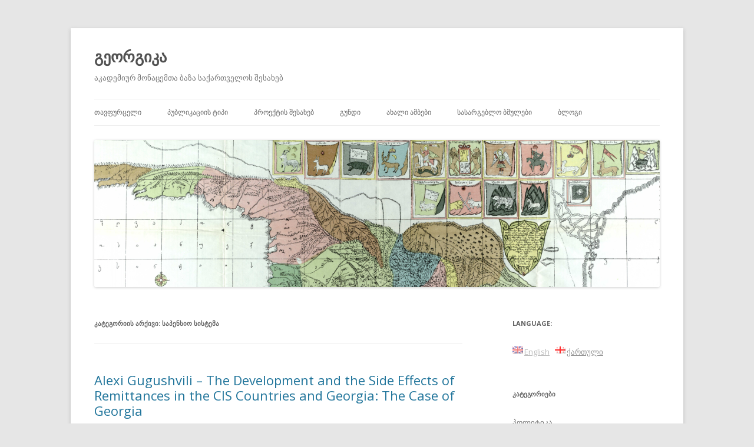

--- FILE ---
content_type: text/html; charset=UTF-8
request_url: http://georgica.tsu.edu.ge/?cat=256&lang=ka
body_size: 37756
content:
<!DOCTYPE html>
<!--[if IE 7]>
<html class="ie ie7" lang="ka-GE">
<![endif]-->
<!--[if IE 8]>
<html class="ie ie8" lang="ka-GE">
<![endif]-->
<!--[if !(IE 7) & !(IE 8)]><!-->
<html lang="ka-GE">
<!--<![endif]-->
<head>
<meta charset="UTF-8" />
<meta name="viewport" content="width=device-width" />
<title>საპენსიო სისტემა | გეორგიკა</title>
<link rel="profile" href="http://gmpg.org/xfn/11" />
<link rel="pingback" href="http://georgica.tsu.edu.ge/xmlrpc.php">
<!--[if lt IE 9]>
<script src="http://georgica.tsu.edu.ge/wp-content/themes/twentytwelve/js/html5.js" type="text/javascript"></script>
<![endif]-->
<link rel='dns-prefetch' href='//fonts.googleapis.com' />
<link rel='dns-prefetch' href='//s.w.org' />
<link href='https://fonts.gstatic.com' crossorigin rel='preconnect' />
<link rel="alternate" type="application/rss+xml" title="გეორგიკა &raquo; RSS-არხი" href="http://georgica.tsu.edu.ge/?feed=rss2&#038;lang=ka" />
<link rel="alternate" type="application/rss+xml" title="გეორგიკა &raquo; კომენტარების RSS-არხი" href="http://georgica.tsu.edu.ge/?feed=comments-rss2&#038;lang=ka" />
<link rel="alternate" type="application/rss+xml" title="გეორგიკა &raquo; საპენსიო სისტემა კატეგორიების RSS-არხი" href="http://georgica.tsu.edu.ge/?feed=rss2&#038;cat=256&#038;lang=ka" />
		<script type="text/javascript">
			window._wpemojiSettings = {"baseUrl":"https:\/\/s.w.org\/images\/core\/emoji\/12.0.0-1\/72x72\/","ext":".png","svgUrl":"https:\/\/s.w.org\/images\/core\/emoji\/12.0.0-1\/svg\/","svgExt":".svg","source":{"concatemoji":"http:\/\/georgica.tsu.edu.ge\/wp-includes\/js\/wp-emoji-release.min.js?ver=5.4.18"}};
			/*! This file is auto-generated */
			!function(e,a,t){var n,r,o,i=a.createElement("canvas"),p=i.getContext&&i.getContext("2d");function s(e,t){var a=String.fromCharCode;p.clearRect(0,0,i.width,i.height),p.fillText(a.apply(this,e),0,0);e=i.toDataURL();return p.clearRect(0,0,i.width,i.height),p.fillText(a.apply(this,t),0,0),e===i.toDataURL()}function c(e){var t=a.createElement("script");t.src=e,t.defer=t.type="text/javascript",a.getElementsByTagName("head")[0].appendChild(t)}for(o=Array("flag","emoji"),t.supports={everything:!0,everythingExceptFlag:!0},r=0;r<o.length;r++)t.supports[o[r]]=function(e){if(!p||!p.fillText)return!1;switch(p.textBaseline="top",p.font="600 32px Arial",e){case"flag":return s([127987,65039,8205,9895,65039],[127987,65039,8203,9895,65039])?!1:!s([55356,56826,55356,56819],[55356,56826,8203,55356,56819])&&!s([55356,57332,56128,56423,56128,56418,56128,56421,56128,56430,56128,56423,56128,56447],[55356,57332,8203,56128,56423,8203,56128,56418,8203,56128,56421,8203,56128,56430,8203,56128,56423,8203,56128,56447]);case"emoji":return!s([55357,56424,55356,57342,8205,55358,56605,8205,55357,56424,55356,57340],[55357,56424,55356,57342,8203,55358,56605,8203,55357,56424,55356,57340])}return!1}(o[r]),t.supports.everything=t.supports.everything&&t.supports[o[r]],"flag"!==o[r]&&(t.supports.everythingExceptFlag=t.supports.everythingExceptFlag&&t.supports[o[r]]);t.supports.everythingExceptFlag=t.supports.everythingExceptFlag&&!t.supports.flag,t.DOMReady=!1,t.readyCallback=function(){t.DOMReady=!0},t.supports.everything||(n=function(){t.readyCallback()},a.addEventListener?(a.addEventListener("DOMContentLoaded",n,!1),e.addEventListener("load",n,!1)):(e.attachEvent("onload",n),a.attachEvent("onreadystatechange",function(){"complete"===a.readyState&&t.readyCallback()})),(n=t.source||{}).concatemoji?c(n.concatemoji):n.wpemoji&&n.twemoji&&(c(n.twemoji),c(n.wpemoji)))}(window,document,window._wpemojiSettings);
		</script>
		<style type="text/css">
img.wp-smiley,
img.emoji {
	display: inline !important;
	border: none !important;
	box-shadow: none !important;
	height: 1em !important;
	width: 1em !important;
	margin: 0 .07em !important;
	vertical-align: -0.1em !important;
	background: none !important;
	padding: 0 !important;
}
</style>
	<link rel='stylesheet' id='wp-block-library-css'  href='http://georgica.tsu.edu.ge/wp-includes/css/dist/block-library/style.min.css?ver=5.4.18' type='text/css' media='all' />
<link rel='stylesheet' id='wp-block-library-theme-css'  href='http://georgica.tsu.edu.ge/wp-includes/css/dist/block-library/theme.min.css?ver=5.4.18' type='text/css' media='all' />
<link rel='stylesheet' id='twentytwelve-fonts-css'  href='https://fonts.googleapis.com/css?family=Open+Sans:400italic,700italic,400,700&#038;subset=latin,latin-ext' type='text/css' media='all' />
<link rel='stylesheet' id='twentytwelve-style-css'  href='http://georgica.tsu.edu.ge/wp-content/themes/twentytwelve/style.css?ver=5.4.18' type='text/css' media='all' />
<link rel='stylesheet' id='twentytwelve-block-style-css'  href='http://georgica.tsu.edu.ge/wp-content/themes/twentytwelve/css/blocks.css?ver=20181230' type='text/css' media='all' />
<!--[if lt IE 9]>
<link rel='stylesheet' id='twentytwelve-ie-css'  href='http://georgica.tsu.edu.ge/wp-content/themes/twentytwelve/css/ie.css?ver=20121010' type='text/css' media='all' />
<![endif]-->
<link rel='stylesheet' id='zotpress.shortcode.min.css-css'  href='http://georgica.tsu.edu.ge/wp-content/plugins/zotpress/css/zotpress.shortcode.min.css?ver=5.4.18' type='text/css' media='all' />
<script type='text/javascript' src='http://georgica.tsu.edu.ge/wp-includes/js/jquery/jquery.js?ver=1.12.4-wp'></script>
<script type='text/javascript' src='http://georgica.tsu.edu.ge/wp-includes/js/jquery/jquery-migrate.min.js?ver=1.4.1'></script>
<link rel='https://api.w.org/' href='http://georgica.tsu.edu.ge/index.php?rest_route=/' />
<link rel="EditURI" type="application/rsd+xml" title="RSD" href="http://georgica.tsu.edu.ge/xmlrpc.php?rsd" />
<link rel="wlwmanifest" type="application/wlwmanifest+xml" href="http://georgica.tsu.edu.ge/wp-includes/wlwmanifest.xml" /> 
<meta name="generator" content="WordPress 5.4.18" />
<style type="text/css">
.qtranxs_flag_en {background-image: url(http://georgica.tsu.edu.ge/wp-content/plugins/qtranslate-x/flags/gb.png); background-repeat: no-repeat;}
.qtranxs_flag_ka {background-image: url(http://georgica.tsu.edu.ge/wp-content/plugins/qtranslate-x/flags/ge.png); background-repeat: no-repeat;}
</style>
<link hreflang="en" href="http://georgica.tsu.edu.ge/?cat=256&lang=en" rel="alternate" />
<link hreflang="ka" href="http://georgica.tsu.edu.ge/?cat=256&lang=ka" rel="alternate" />
<link hreflang="x-default" href="http://georgica.tsu.edu.ge/?cat=256" rel="alternate" />
<meta name="generator" content="qTranslate-X 3.4.6.8" />
</head>

<body class="archive category category-pension-system category-256 wp-embed-responsive custom-font-enabled">
<div id="page" class="hfeed site">
	<header id="masthead" class="site-header" role="banner">
		<hgroup>
			<h1 class="site-title"><a href="http://georgica.tsu.edu.ge/" title="გეორგიკა" rel="home">გეორგიკა</a></h1>
			<h2 class="site-description">აკადემიურ მონაცემთა ბაზა საქართველოს შესახებ</h2>
		</hgroup>

		<nav id="site-navigation" class="main-navigation" role="navigation">
			<button class="menu-toggle">მენიუ</button>
			<a class="assistive-text" href="#content" title="შიგთავსზე გადასვლა">შიგთავსზე გადასვლა</a>
			<div class="menu-headermenu-container"><ul id="menu-headermenu" class="nav-menu"><li id="menu-item-12" class="menu-item menu-item-type-custom menu-item-object-custom menu-item-12"><a href="http://georgica.tsu.edu.ge/?lang=ka">თავფურცელი</a></li>
<li id="menu-item-25" class="menu-item menu-item-type-taxonomy menu-item-object-category menu-item-has-children menu-item-25"><a href="http://georgica.tsu.edu.ge/?cat=3&#038;lang=ka">პუბლიკაციის ტიპი</a>
<ul class="sub-menu">
	<li id="menu-item-30" class="menu-item menu-item-type-taxonomy menu-item-object-category menu-item-30"><a href="http://georgica.tsu.edu.ge/?cat=9&#038;lang=ka">აკადემიური სტატიები</a></li>
	<li id="menu-item-31" class="menu-item menu-item-type-taxonomy menu-item-object-category menu-item-31"><a href="http://georgica.tsu.edu.ge/?cat=10&#038;lang=ka">აუცილებლად წასაკითხი</a></li>
	<li id="menu-item-33" class="menu-item menu-item-type-taxonomy menu-item-object-category menu-item-33"><a title="პირველადი წყაროები" href="http://georgica.tsu.edu.ge/?cat=12&#038;lang=ka">პირველადი წყაროები</a></li>
	<li id="menu-item-34" class="menu-item menu-item-type-taxonomy menu-item-object-category menu-item-34"><a href="http://georgica.tsu.edu.ge/?cat=13&#038;lang=ka">მოხსენებები</a></li>
	<li id="menu-item-32" class="menu-item menu-item-type-taxonomy menu-item-object-category menu-item-32"><a href="http://georgica.tsu.edu.ge/?cat=4&#038;lang=ka">წიგნები და რეცენზიები</a></li>
</ul>
</li>
<li id="menu-item-13" class="menu-item menu-item-type-post_type menu-item-object-page menu-item-13"><a href="http://georgica.tsu.edu.ge/?page_id=2&#038;lang=ka">პროექტის შესახებ</a></li>
<li id="menu-item-15" class="menu-item menu-item-type-post_type menu-item-object-page menu-item-15"><a href="http://georgica.tsu.edu.ge/?page_id=10&#038;lang=ka">გუნდი</a></li>
<li id="menu-item-38" class="menu-item menu-item-type-taxonomy menu-item-object-category menu-item-38"><a href="http://georgica.tsu.edu.ge/?cat=24&#038;lang=ka">ახალი ამბები</a></li>
<li id="menu-item-16" class="menu-item menu-item-type-post_type menu-item-object-page menu-item-16"><a href="http://georgica.tsu.edu.ge/?page_id=8&#038;lang=ka">სასარგებლო ბმულები</a></li>
<li id="menu-item-37" class="menu-item menu-item-type-taxonomy menu-item-object-category menu-item-37"><a href="http://georgica.tsu.edu.ge/?cat=25&#038;lang=ka">ბლოგი</a></li>
</ul></div>		</nav><!-- #site-navigation -->

				<a href="http://georgica.tsu.edu.ge/"><img src="http://georgica.tsu.edu.ge/wp-content/uploads/2020/02/cropped-Annotation-2020-02-14-222137.png" class="header-image" width="1272" height="331" alt="გეორგიკა" /></a>
			</header><!-- #masthead -->

	<div id="main" class="wrapper">

	<section id="primary" class="site-content">
		<div id="content" role="main">

					<header class="archive-header">
				<h1 class="archive-title">კატეგორიის არქივი: <span>საპენსიო სისტემა</span></h1>

						</header><!-- .archive-header -->

			
	<article id="post-877" class="post-877 post type-post status-publish format-standard hentry category-pension-system category-reports category-social-protection tag-alexi-gugushvili tag-human-capital tag-inequality tag-neoliberalism tag-poverty tag-remittances">
				<header class="entry-header">
			
						<h1 class="entry-title">
				<a href="http://georgica.tsu.edu.ge/?p=877&#038;lang=ka" rel="bookmark">Alexi Gugushvili &#8211; The Development and the Side Effects of Remittances in the CIS Countries and Georgia: The Case of Georgia</a>
			</h1>
										<div class="comments-link">
					<a href="http://georgica.tsu.edu.ge/?p=877&lang=ka#respond"><span class="leave-reply">კომენტარის დატოვება</span></a>				</div><!-- .comments-link -->
					</header><!-- .entry-header -->

				<div class="entry-content">
			 <p><p style="text-align: justify;">2001 წლის შემდეგ საქართველოში ფულადი გზავნილების დონე ყოველწლიურად იმატებს, ისევე როგორც ეკონომიკის სიდიდე <a class="bffb" href="https://www.marinaplace.it/%ea%bd%81%ec%9d%8c%eb%94%b0-%eb%8b%a4%ec%9a%b4%eb%a1%9c%eb%93%9c/">다운로드</a>. ფულადი გზავნილები შესაძლოა მორალურ რისკს ქმნიდეს, რადგან ხანდაზმულები და ღარიბები ნაკლებად სავარაუდოდ იქნებიან მათი მიმღებები <a class="bffb" href="http://www.meridentours.it/%ed%8e%98%eb%a9%94-%eb%8f%99%ec%98%81%ec%83%81-%eb%8b%a4%ec%9a%b4%eb%a1%9c%eb%93%9c/">페메 동영상 다운로드</a>. ეს ემთხვევა 2004-2012 წლებში განხორციელებულ სოციალურ პოლიტიკას, როდესაც პენსიების გაზრდა და სამიზნე სოციალური დახმარებების შემოტანა მთავრობის პრიორიტეტი გახდა <a class="bffb" href="http://www.lepompidou.nl/%eb%84%a4%ec%9d%b4%eb%b2%84-%ec%98%81%ed%95%9c%ec%82%ac%ec%a0%84-%eb%8b%a4%ec%9a%b4%eb%a1%9c%eb%93%9c/">네이버 영한사전</a>.</p>
<p>Gugushvili, A. (2013). The Development and the Side Effects of Remittances in the CIS Countries: the Case of Georgia. <em>European University Institute, CARIM-East Research Report 2012/02</em> <a class="bffb" href="http://joachim.cool/%ed%94%84%eb%a0%88%ec%a7%80-pdf-%eb%8b%a4%ec%9a%b4%eb%a1%9c%eb%93%9c/">다운로드</a>.</p>
<p><a href="http://georgica.tsu.edu.ge/files/02-Economy/Labor%20Emigration/Gugushvili-2013.pdf">ჩამოტვირთვა</a></p>
					</div><!-- .entry-content -->
		
		<footer class="entry-meta">
			ჩანაწერი გამოქვეყნებულია: <a href="http://georgica.tsu.edu.ge/?p=877&#038;lang=ka" title="3:27 pm" rel="bookmark"><time class="entry-date" datetime="2015-02-20T15:27:42+00:00">თებერვალი 20, 2015</time></a><span class="by-author"> ავტორი: <span class="author vcard"><a class="url fn n" href="http://georgica.tsu.edu.ge/?author=2&#038;lang=ka" title="ავტორის Irakli Gunia ყველა სტატიის ნახვა" rel="author">Irakli Gunia</a></span></span> კატეგორია: <a href="http://georgica.tsu.edu.ge/?cat=256&#038;lang=ka" rel="category">საპენსიო სისტემა</a>, <a href="http://georgica.tsu.edu.ge/?cat=13&#038;lang=ka" rel="category">მოხსენებები</a>, <a href="http://georgica.tsu.edu.ge/?cat=236&#038;lang=ka" rel="category">სოციალური დაცვა</a>, ტეგები: <a href="http://georgica.tsu.edu.ge/?tag=alexi-gugushvili&#038;lang=ka" rel="tag">ალექსი გუგუშვილი</a>, <a href="http://georgica.tsu.edu.ge/?tag=human-capital&#038;lang=ka" rel="tag">ადამიანური კაპიტალი</a>, <a href="http://georgica.tsu.edu.ge/?tag=inequality&#038;lang=ka" rel="tag">უთანასწორობა</a>, <a href="http://georgica.tsu.edu.ge/?tag=neoliberalism&#038;lang=ka" rel="tag">ნეოლიბერალიზმი</a>, <a href="http://georgica.tsu.edu.ge/?tag=poverty&#038;lang=ka" rel="tag">სიღარიბე</a>, <a href="http://georgica.tsu.edu.ge/?tag=remittances&#038;lang=ka" rel="tag">Remittances</a>.								</footer><!-- .entry-meta -->
	</article><!-- #post -->

	<article id="post-587" class="post-587 post type-post status-publish format-standard hentry category-economics-and-development category-pension-system category-reports tag-alexi-gugushvili tag-transition">
				<header class="entry-header">
			
						<h1 class="entry-title">
				<a href="http://georgica.tsu.edu.ge/?p=587&#038;lang=ka" rel="bookmark">Alexi Gugushvili &#8211; The (non) Reform of the Georgian Pension System, 1991-2011: A Brief History and Update</a>
			</h1>
										<div class="comments-link">
					<a href="http://georgica.tsu.edu.ge/?p=587&lang=ka#respond"><span class="leave-reply">კომენტარის დატოვება</span></a>				</div><!-- .comments-link -->
					</header><!-- .entry-header -->

				<div class="entry-content">
			 <p>ეს კვლევა მიმოიხილავს ფაქტორებს, რომლებმაც მნიშვნელოვანი როლი შეასრულეს 1991-2009 წლებში საქართველოს საპენსიო სისტემის განვითარებაში <a class="bffb" href="https://www.macominstrumental.com.br/%ec%96%bc%ea%b5%b4-%ed%8f%ac%ed%86%a0%ec%83%b5-%eb%8b%a4%ec%9a%b4%eb%a1%9c%eb%93%9c/">다운로드</a>. ამ კვლევიდან გამოტნილი მთავარი გაკვეთილი, რაც ეხება პოსტ 2012-2013 წლების საარჩევნო ციკლის საპენსიო ინიციატივებს, ისაა, რომ გადამწყვეტი ნაბიჯები იდეოლოგიური რწმენის ნაცვლად უნდა იქნას მიღებული მძიმე მოცემულობაზე <a class="bffb" href="https://darrencope.com/?p=12488">다운로드</a>.</p>
<p>Gugushvili, A. (2012). The (non) Reform of the Georgian Pension system, 1991-2011: A Brief History and Update. <em>Oslo, Norwegian Institute of International Affairs (NUPI) <a class="bffb" href="http://korgin.sun.bindcloud.jp/wlwp1/2020/02/10/%eb%a6%ac%eb%88%85%ec%8a%a4-%eb%a1%9c%ec%bb%ac-%eb%8b%a4%ec%9a%b4%eb%a1%9c%eb%93%9c/">리눅스 로컬</a>.</em></p>
<p><a href="http://georgica.tsu.edu.ge/files/02-Economy/Pension%20System/Gugushvili-2012a.pdf">ჩამოტვირთვა</a></p>
 					</div><!-- .entry-content -->
		
		<footer class="entry-meta">
			ჩანაწერი გამოქვეყნებულია: <a href="http://georgica.tsu.edu.ge/?p=587&#038;lang=ka" title="4:28 pm" rel="bookmark"><time class="entry-date" datetime="2014-05-14T16:28:35+00:00">მაისი 14, 2014</time></a><span class="by-author"> ავტორი: <span class="author vcard"><a class="url fn n" href="http://georgica.tsu.edu.ge/?author=2&#038;lang=ka" title="ავტორის Irakli Gunia ყველა სტატიის ნახვა" rel="author">Irakli Gunia</a></span></span> კატეგორია: <a href="http://georgica.tsu.edu.ge/?cat=18&#038;lang=ka" rel="category">ეკონომიკა</a>, <a href="http://georgica.tsu.edu.ge/?cat=256&#038;lang=ka" rel="category">საპენსიო სისტემა</a>, <a href="http://georgica.tsu.edu.ge/?cat=13&#038;lang=ka" rel="category">მოხსენებები</a>, ტეგები: <a href="http://georgica.tsu.edu.ge/?tag=alexi-gugushvili&#038;lang=ka" rel="tag">ალექსი გუგუშვილი</a>, <a href="http://georgica.tsu.edu.ge/?tag=transition&#038;lang=ka" rel="tag">ტრანზიცია</a>.								</footer><!-- .entry-meta -->
	</article><!-- #post -->

		
		</div><!-- #content -->
	</section><!-- #primary -->


			<div id="secondary" class="widget-area" role="complementary">
			<style type="text/css">
.qtranxs_widget ul { margin: 0; }
.qtranxs_widget ul li
{
display: inline; /* horizontal list, use "list-item" or other appropriate value for vertical list */
list-style-type: none; /* use "initial" or other to enable bullets */
margin: 0 5px 0 0; /* adjust spacing between items */
opacity: 0.5;
-o-transition: 1s ease opacity;
-moz-transition: 1s ease opacity;
-webkit-transition: 1s ease opacity;
transition: 1s ease opacity;
}
/* .qtranxs_widget ul li span { margin: 0 5px 0 0; } */ /* other way to control spacing */
.qtranxs_widget ul li.active { opacity: 0.8; }
.qtranxs_widget ul li:hover { opacity: 1; }
.qtranxs_widget img { box-shadow: none; vertical-align: middle; display: initial; }
.qtranxs_flag { height:12px; width:18px; display:block; }
.qtranxs_flag_and_text { padding-left:20px; }
.qtranxs_flag span { display:none; }
</style>
<aside id="qtranslate-2" class="widget qtranxs_widget"><h3 class="widget-title">Language:</h3>
<ul class="language-chooser language-chooser-both qtranxs_language_chooser" id="qtranslate-2-chooser">
<li><a href="http://georgica.tsu.edu.ge/?cat=256&lang=en" class="qtranxs_flag_en qtranxs_flag_and_text" title="English (en)"><span>English</span></a></li>
<li class="active"><a href="http://georgica.tsu.edu.ge/?cat=256&lang=ka" class="qtranxs_flag_ka qtranxs_flag_and_text" title="ქართული (ka)"><span>ქართული</span></a></li>
</ul><div class="qtranxs_widget_end"></div>
</aside><aside id="nav_menu-3" class="widget widget_nav_menu"><h3 class="widget-title">კატეგორიები</h3><div class="menu-categorymenu-container"><ul id="menu-categorymenu" class="menu"><li id="menu-item-44" class="menu-item menu-item-type-taxonomy menu-item-object-category menu-item-44"><a href="http://georgica.tsu.edu.ge/?cat=27&#038;lang=ka">პოლიტიკა</a></li>
<li id="menu-item-19" class="menu-item menu-item-type-taxonomy menu-item-object-category current-category-ancestor menu-item-19"><a href="http://georgica.tsu.edu.ge/?cat=18&#038;lang=ka">ეკონომიკა</a></li>
<li id="menu-item-24" class="menu-item menu-item-type-taxonomy menu-item-object-category menu-item-24"><a href="http://georgica.tsu.edu.ge/?cat=23&#038;lang=ka">საზოგადოება</a></li>
<li id="menu-item-21" class="menu-item menu-item-type-taxonomy menu-item-object-category menu-item-21"><a href="http://georgica.tsu.edu.ge/?cat=20&#038;lang=ka">ისტორია</a></li>
<li id="menu-item-20" class="menu-item menu-item-type-taxonomy menu-item-object-category menu-item-20"><a href="http://georgica.tsu.edu.ge/?cat=19&#038;lang=ka">საგარეო საქმეები</a></li>
<li id="menu-item-23" class="menu-item menu-item-type-taxonomy menu-item-object-category menu-item-23"><a href="http://georgica.tsu.edu.ge/?cat=22&#038;lang=ka">უსაფრთხოება</a></li>
</ul></div></aside><aside id="text-8" class="widget widget_text"><h3 class="widget-title">თბილისის სახელმწიფო უნივერსიტეტი</h3>			<div class="textwidget"><a href="http://tsu.ge/" target="_blank" rel="noopener noreferrer"><img src="http://georgica.tsu.edu.ge/images/tsu-logo.png" alt="თბილისის სახელმწიფო უნივერსიტეტი" width="112px" height="112px" /></a></div>
		</aside><aside id="tag_cloud-2" class="widget widget_tag_cloud"><h3 class="widget-title">ტეგები</h3><div class="tagcloud"><ul class='wp-tag-cloud' role='list'>
	<li><a href="http://georgica.tsu.edu.ge/?tag=south-caucasus&#038;lang=ka" class="tag-cloud-link tag-link-82 tag-link-position-1" style="font-size: 12.72972972973pt;" aria-label=" (13 ერთეული)"></a></li>
	<li><a href="http://georgica.tsu.edu.ge/?tag=2008-war&#038;lang=ka" class="tag-cloud-link tag-link-207 tag-link-position-2" style="font-size: 17.459459459459pt;" aria-label="2008 წლის ომი (24 ერთეული)">2008 წლის ომი</a></li>
	<li><a href="http://georgica.tsu.edu.ge/?tag=azerbaijan&#038;lang=ka" class="tag-cloud-link tag-link-77 tag-link-position-3" style="font-size: 10.648648648649pt;" aria-label="აზერბაიჯანი (10 ერთეული)">აზერბაიჯანი</a></li>
	<li><a href="http://georgica.tsu.edu.ge/?tag=ngos&#038;lang=ka" class="tag-cloud-link tag-link-337 tag-link-position-4" style="font-size: 8.9459459459459pt;" aria-label="არასამთავრობო ორგანიზაციები (8 ერთეული)">არასამთავრობო ორგანიზაციები</a></li>
	<li><a href="http://georgica.tsu.edu.ge/?tag=abkhazia&#038;lang=ka" class="tag-cloud-link tag-link-91 tag-link-position-5" style="font-size: 22pt;" aria-label="აფხაზეთი (43 ერთეული)">აფხაზეთი</a></li>
	<li><a href="http://georgica.tsu.edu.ge/?tag=eastern-partnership&#038;lang=ka" class="tag-cloud-link tag-link-188 tag-link-position-6" style="font-size: 10.648648648649pt;" aria-label="აღმოსავლეთის პარტნიორობა (10 ერთეული)">აღმოსავლეთის პარტნიორობა</a></li>
	<li><a href="http://georgica.tsu.edu.ge/?tag=usa&#038;lang=ka" class="tag-cloud-link tag-link-59 tag-link-position-7" style="font-size: 16.324324324324pt;" aria-label="აშშ (21 ერთეული)">აშშ</a></li>
	<li><a href="http://georgica.tsu.edu.ge/?tag=ghia-nodia&#038;lang=ka" class="tag-cloud-link tag-link-180 tag-link-position-8" style="font-size: 11.405405405405pt;" aria-label="გია ნოდია (11 ერთეული)">გია ნოდია</a></li>
	<li><a href="http://georgica.tsu.edu.ge/?tag=west&#038;lang=ka" class="tag-cloud-link tag-link-50 tag-link-position-9" style="font-size: 8pt;" aria-label="დასავლეთი (7 ერთეული)">დასავლეთი</a></li>
	<li><a href="http://georgica.tsu.edu.ge/?tag=eduard-shevardnadze&#038;lang=ka" class="tag-cloud-link tag-link-123 tag-link-position-10" style="font-size: 18.972972972973pt;" aria-label="ედუარდ შევარდნაძე (29 ერთეული)">ედუარდ შევარდნაძე</a></li>
	<li><a href="http://georgica.tsu.edu.ge/?tag=european-integration&#038;lang=ka" class="tag-cloud-link tag-link-121 tag-link-position-11" style="font-size: 10.648648648649pt;" aria-label="ევროინტეგრაცია (10 ერთეული)">ევროინტეგრაცია</a></li>
	<li><a href="http://georgica.tsu.edu.ge/?tag=eu&#038;lang=ka" class="tag-cloud-link tag-link-41 tag-link-position-12" style="font-size: 21.054054054054pt;" aria-label="ევროკავშირი (38 ერთეული)">ევროკავშირი</a></li>
	<li><a href="http://georgica.tsu.edu.ge/?tag=ethnic-conflicts&#038;lang=ka" class="tag-cloud-link tag-link-459 tag-link-position-13" style="font-size: 9.8918918918919pt;" aria-label="ეთნიკური კონფლიქტები (9 ერთეული)">ეთნიკური კონფლიქტები</a></li>
	<li><a href="http://georgica.tsu.edu.ge/?tag=national-security-2&#038;lang=ka" class="tag-cloud-link tag-link-160 tag-link-position-14" style="font-size: 8.9459459459459pt;" aria-label="ეროვნული უსაფრთხოება (8 ერთეული)">ეროვნული უსაფრთხოება</a></li>
	<li><a href="http://georgica.tsu.edu.ge/?tag=rose-revolution&#038;lang=ka" class="tag-cloud-link tag-link-686 tag-link-position-15" style="font-size: 20.864864864865pt;" aria-label="ვარდების რევოლუცია (37 ერთეული)">ვარდების რევოლუცია</a></li>
	<li><a href="http://georgica.tsu.edu.ge/?tag=zviad-gamsakhurdia&#038;lang=ka" class="tag-cloud-link tag-link-164 tag-link-position-16" style="font-size: 14.243243243243pt;" aria-label="ზვიად გამსახურდია (16 ერთეული)">ზვიად გამსახურდია</a></li>
	<li><a href="http://georgica.tsu.edu.ge/?tag=tbilisi&#038;lang=ka" class="tag-cloud-link tag-link-139 tag-link-position-17" style="font-size: 8.9459459459459pt;" aria-label="თბილისი (8 ერთეული)">თბილისი</a></li>
	<li><a href="http://georgica.tsu.edu.ge/?tag=identity&#038;lang=ka" class="tag-cloud-link tag-link-56 tag-link-position-18" style="font-size: 13.297297297297pt;" aria-label="იდენტობა (14 ერთეული)">იდენტობა</a></li>
	<li><a href="http://georgica.tsu.edu.ge/?tag=caucasus&#038;lang=ka" class="tag-cloud-link tag-link-39 tag-link-position-19" style="font-size: 15.189189189189pt;" aria-label="კავკასია (18 ერთეული)">კავკასია</a></li>
	<li><a href="http://georgica.tsu.edu.ge/?tag=kevin-tuite&#038;lang=ka" class="tag-cloud-link tag-link-99 tag-link-position-20" style="font-size: 8pt;" aria-label="კევინ ტუიტი (7 ერთეული)">კევინ ტუიტი</a></li>
	<li><a href="http://georgica.tsu.edu.ge/?tag=conflict&#038;lang=ka" class="tag-cloud-link tag-link-98 tag-link-position-21" style="font-size: 16.324324324324pt;" aria-label="კონფლიქტი (21 ერთეული)">კონფლიქტი</a></li>
	<li><a href="http://georgica.tsu.edu.ge/?tag=mikheil-saakashvili&#038;lang=ka" class="tag-cloud-link tag-link-163 tag-link-position-22" style="font-size: 20.675675675676pt;" aria-label="მიხეილ სააკაშვილი (36 ერთეული)">მიხეილ სააკაშვილი</a></li>
	<li><a href="http://georgica.tsu.edu.ge/?tag=nato&#038;lang=ka" class="tag-cloud-link tag-link-81 tag-link-position-23" style="font-size: 10.648648648649pt;" aria-label="ნატო (10 ერთეული)">ნატო</a></li>
	<li><a href="http://georgica.tsu.edu.ge/?tag=nationalism&#038;lang=ka" class="tag-cloud-link tag-link-53 tag-link-position-24" style="font-size: 16.702702702703pt;" aria-label="ნაციონალიზმი (22 ერთეული)">ნაციონალიზმი</a></li>
	<li><a href="http://georgica.tsu.edu.ge/?tag=neoliberalism&#038;lang=ka" class="tag-cloud-link tag-link-302 tag-link-position-25" style="font-size: 13.297297297297pt;" aria-label="ნეოლიბერალიზმი (14 ერთეული)">ნეოლიბერალიზმი</a></li>
	<li><a href="http://georgica.tsu.edu.ge/?tag=macfarlane&#038;lang=ka" class="tag-cloud-link tag-link-84 tag-link-position-26" style="font-size: 8pt;" aria-label="ნილ მაკფარლეინი (7 ერთეული)">ნილ მაკფარლეინი</a></li>
	<li><a href="http://georgica.tsu.edu.ge/?tag=first-republic&#038;lang=ka" class="tag-cloud-link tag-link-517 tag-link-position-27" style="font-size: 9.8918918918919pt;" aria-label="პირველი რესპუბლიკა (9 ერთეული)">პირველი რესპუბლიკა</a></li>
	<li><a href="http://georgica.tsu.edu.ge/?tag=paul-manning&#038;lang=ka" class="tag-cloud-link tag-link-72 tag-link-position-28" style="font-size: 13.675675675676pt;" aria-label="პოლ მანინგი (15 ერთეული)">პოლ მანინგი</a></li>
	<li><a href="http://georgica.tsu.edu.ge/?tag=ronald-grigor-suny&#038;lang=ka" class="tag-cloud-link tag-link-357 tag-link-position-29" style="font-size: 9.8918918918919pt;" aria-label="რონალდ გრიგორ სუნი (9 ერთეული)">რონალდ გრიგორ სუნი</a></li>
	<li><a href="http://georgica.tsu.edu.ge/?tag=russia&#038;lang=ka" class="tag-cloud-link tag-link-58 tag-link-position-30" style="font-size: 21.810810810811pt;" aria-label="რუსეთი (42 ერთეული)">რუსეთი</a></li>
	<li><a href="http://georgica.tsu.edu.ge/?tag=russian-empire&#038;lang=ka" class="tag-cloud-link tag-link-504 tag-link-position-31" style="font-size: 14.243243243243pt;" aria-label="რუსეთის იმპერია (16 ერთეული)">რუსეთის იმპერია</a></li>
	<li><a href="http://georgica.tsu.edu.ge/?tag=soviet-union&#038;lang=ka" class="tag-cloud-link tag-link-500 tag-link-position-32" style="font-size: 15.567567567568pt;" aria-label="საბჭოთა კავშირი (19 ერთეული)">საბჭოთა კავშირი</a></li>
	<li><a href="http://georgica.tsu.edu.ge/?tag=soviet-georgia&#038;lang=ka" class="tag-cloud-link tag-link-507 tag-link-position-33" style="font-size: 11.405405405405pt;" aria-label="საბჭოთა საქართველო (11 ერთეული)">საბჭოთა საქართველო</a></li>
	<li><a href="http://georgica.tsu.edu.ge/?tag=foreign-policy&#038;lang=ka" class="tag-cloud-link tag-link-119 tag-link-position-34" style="font-size: 8.9459459459459pt;" aria-label="საგარეო პოლიტიკა (8 ერთეული)">საგარეო პოლიტიკა</a></li>
	<li><a href="http://georgica.tsu.edu.ge/?tag=south-ossetia&#038;lang=ka" class="tag-cloud-link tag-link-205 tag-link-position-35" style="font-size: 18.027027027027pt;" aria-label="სამხრეთ ოსეთი (26 ერთეული)">სამხრეთ ოსეთი</a></li>
	<li><a href="http://georgica.tsu.edu.ge/?tag=armenia&#038;lang=ka" class="tag-cloud-link tag-link-96 tag-link-position-36" style="font-size: 13.297297297297pt;" aria-label="სომხეთი (14 ერთეული)">სომხეთი</a></li>
	<li><a href="http://georgica.tsu.edu.ge/?tag=stalin&#038;lang=ka" class="tag-cloud-link tag-link-400 tag-link-position-37" style="font-size: 8.9459459459459pt;" aria-label="სტალინი (8 ერთეული)">სტალინი</a></li>
	<li><a href="http://georgica.tsu.edu.ge/?tag=stephen-jones&#038;lang=ka" class="tag-cloud-link tag-link-156 tag-link-position-38" style="font-size: 12.72972972973pt;" aria-label="სტივენ ჯონსი (13 ერთეული)">სტივენ ჯონსი</a></li>
	<li><a href="http://georgica.tsu.edu.ge/?tag=transition&#038;lang=ka" class="tag-cloud-link tag-link-234 tag-link-position-39" style="font-size: 14.810810810811pt;" aria-label="ტრანზიცია (17 ერთეული)">ტრანზიცია</a></li>
	<li><a href="http://georgica.tsu.edu.ge/?tag=ukraine&#038;lang=ka" class="tag-cloud-link tag-link-47 tag-link-position-40" style="font-size: 10.648648648649pt;" aria-label="უკრაინა (10 ერთეული)">უკრაინა</a></li>
	<li><a href="http://georgica.tsu.edu.ge/?tag=security&#038;lang=ka" class="tag-cloud-link tag-link-685 tag-link-position-41" style="font-size: 11.405405405405pt;" aria-label="უსაფრთხოება (11 ერთეული)">უსაფრთხოება</a></li>
	<li><a href="http://georgica.tsu.edu.ge/?tag=color-revolutions&#038;lang=ka" class="tag-cloud-link tag-link-437 tag-link-position-42" style="font-size: 9.8918918918919pt;" aria-label="ფერადი რევოლუციები (9 ერთეული)">ფერადი რევოლუციები</a></li>
	<li><a href="http://georgica.tsu.edu.ge/?tag=georgian-kingdoms&#038;lang=ka" class="tag-cloud-link tag-link-636 tag-link-position-43" style="font-size: 8.9459459459459pt;" aria-label="ქართული სამეფოები (8 ერთეული)">ქართული სამეფოები</a></li>
	<li><a href="http://georgica.tsu.edu.ge/?tag=karabakh&#038;lang=ka" class="tag-cloud-link tag-link-95 tag-link-position-44" style="font-size: 8.9459459459459pt;" aria-label="ყარაბახი (8 ერთეული)">ყარაბახი</a></li>
	<li><a href="http://georgica.tsu.edu.ge/?tag=north-caucasus&#038;lang=ka" class="tag-cloud-link tag-link-86 tag-link-position-45" style="font-size: 10.648648648649pt;" aria-label="ჩრდილოეთ კავკასია (10 ერთეული)">ჩრდილოეთ კავკასია</a></li>
</ul>
</div>
</aside><aside id="text-6" class="widget widget_text"><h3 class="widget-title">Contact us:</h3>			<div class="textwidget"><img src="http://georgica.tsu.edu.ge/images/address.png" width="248" height="45"></div>
		</aside>		</div><!-- #secondary -->
		</div><!-- #main .wrapper -->
	<footer id="colophon" role="contentinfo">
		<div class="site-info">
									<a href="https://wordpress.org/" class="imprint" title="პერსონალური პუბლიკაციების სემანტიკური პლათფორმა">
				გამოყენებული ძრავი: WordPress			</a>
		</div><!-- .site-info -->
	</footer><!-- #colophon -->
</div><!-- #page -->

<script type='text/javascript' src='http://georgica.tsu.edu.ge/wp-content/themes/twentytwelve/js/navigation.js?ver=20140711'></script>
<script type='text/javascript' src='http://georgica.tsu.edu.ge/wp-includes/js/wp-embed.min.js?ver=5.4.18'></script>
</body>
</html>


--- FILE ---
content_type: text/css
request_url: http://georgica.tsu.edu.ge/wp-content/plugins/zotpress/css/zotpress.shortcode.min.css?ver=5.4.18
body_size: 4202
content:
div.zp-Zotpress{margin:0 0 1em}div.zp-Zotpress div.zp-List.loading{background:transparent url(../images/loading_default.gif) no-repeat center bottom;padding-bottom:21px;min-height:2em}div.zp-Zotpress a{-ms-word-break:break-all;word-break:break-all;word-break:break-word;-webkit-hyphens:auto;-moz-hyphens:auto;hyphens:auto}div.zp-Zotpress div.zp-Entry.zp-HasImage{clear:both}div.zp-Zotpress div.zp-Entry-Image{float:right}a.zp-CiteRIS,a.zp-DownloadURL{font-size:.8em;text-transform:uppercase}a.zp-CiteRIS:before,a.zp-DownloadURL:before{content:"("}a.zp-CiteRIS:after,a.zp-DownloadURL:after{content:")"}.zp-List p.hide{display:none}.zp-Info{background:#ffeaa7 url(../images/icon-64x64.png) no-repeat top .4em right .4em;background-size:auto 2em;border:1px solid #fdcb6e;padding:.5em;padding-right:3em}.zp-ZotpressShortcode.cite .summary,.zp-ZotpressShortcode.bib .summary{display:none}.zp-InText-Citation.loading{background:transparent url(../images/loading_default.gif) no-repeat center;background-size:contain;display:inline-block;margin:0!important;width:1em;height:1em}#zp-Browse-Bar{background-color:#fff;border:2px solid #000}#zp-Browse-Bar:before,#zp-Browse-Bar:after{content:"";display:table}#zp-Browse-Bar:after{clear:both}#zp-Browse-Collections,#zp-Browse-Tags{float:left;width:50%}.zp-Browse-Select{overflow:hidden;width:100%;height:34px}.zp-Browse-Select select{background:transparent;border:none;color:#000;cursor:pointer;font-size:1em;margin:0;padding:0 .5em;width:100%;height:34px}#zp-Browse-Collections-Select{border-right:2px solid #000}.zp-Collection-Title{letter-spacing:.15em;font-size:.9em;font-weight:700;margin:3em 0 0 0;padding:0 0 2em;text-transform:uppercase}.zp-Entry-Image{float:right;margin:0 0 1em 1em}#zp-Zotpress-SearchBox .zp-SearchBy-Container{border-top:1px solid #ccc;display:flex;justify-content:flex-start;align-items:center;padding:.5em 0}#zp-Zotpress-SearchBox .zpSearchFilterContainer{display:flex;justify-content:space-evenly;align-items:center;margin:0 .5em}#zp-Zotpress-SearchBox input[type="radio"]{cursor:pointer;margin:0 .5em 0 0;vertical-align:middle}#zp-Zotpress-SearchBox label{cursor:pointer;margin:0}#zp-Zotpress-SearchBox .zp-SearchBy{margin:0 1.5em}#zp-Zotpress-SearchBox label,#zp-Zotpress-SearchBox .zp-SearchBy{font-size:.5em;letter-spacing:.1em;text-transform:uppercase}.zpSearchLoading{visibility:hidden;display:block;margin:1em auto}.zpSearchLoading.show{visibility:visible}.zpSearchResultsItem:after{clear:both;content:"";display:table}.zpSearchResultsItem .item_key{display:block;font-weight:700;margin-bottom:2em}.zpSearchResultsItem.hidden{display:none}#zp-Zotpress-SearchBox-Input{border:none;width:100%}#zpSearchResultsPagingContainer{margin:2em 0}#zpSearchResultsPagingContainer:before,#zpSearchResultsPagingContainer:after{content:"";display:table}#zpSearchResultsPagingContainer:after{clear:both}#zpSearchResultsPagingContainer span.title{display:block;float:left;font-size:.8em;font-weight:700;line-height:2.6;margin:2px;margin-left:0;padding:0 20px 0;text-transform:uppercase}#zpSearchResultsPagingCrop{position:relative;float:left;overflow:hidden;width:13em;height:3em}#zpSearchResultsPaging{z-index:0;position:absolute;top:0;left:0;height:inherit}#zpSearchResultsPaging a{display:block;float:left;line-height:.9;margin:0;text-align:center;text-decoration:none;width:50px}#zpSearchResultsPaging a span{border:2px solid transparent;display:block;padding:10px 0}#zpSearchResultsPaging a.selected span{border-color:#000}#zpSearchResultsPagingScroller{float:left;background-color:#fff;text-align:center;width:4.2em;height:3em}#zpSearchResultsPagingScroller span{cursor:pointer;display:inline-block;font-size:2em;line-height:.8;padding:5px 10px;-webkit-user-select:none;-moz-user-select:none;-ms-user-select:none;user-select:none}#zpSearchResultsPagingScroller span:active{opacity:.2}div.zp-List .zp_display_progress{background:transparent url(../images/loading_default.gif) no-repeat center left;font-size:.7em;line-height:2;padding-left:3em;text-transform:uppercase}div.zp-List .csl-left-margin{text-align:left;width:2.5em!important}div.zp-List .csl-right-inline{margin-left:2.75em!important}.ui-helper-hidden-accessible{display:none}
